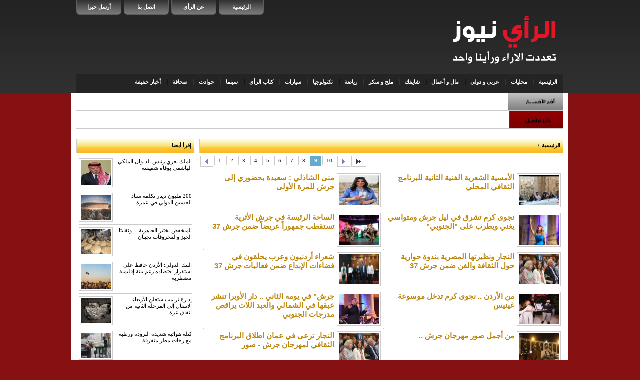

--- FILE ---
content_type: text/html; charset=UTF-8
request_url: http://www.alrainews.net/section.php?thiscat=5&keyword=&pageNo=240&p_f=0
body_size: 5791
content:
 

<!DOCTYPE html PUBLIC "-//W3C//DTD XHTML 1.0 Transitional//EN" "http://www.w3.org/TR/xhtml1/DTD/xhtml1-transitional.dtd">
<html xmlns="http://www.w3.org/1999/xhtml">
<head>
<meta http-equiv="Content-Type" content="text/html; charset=utf-8" />
<title>الرأي نيوز </title>




<link rel="stylesheet" type="text/css" href="css/994.css"/>
<link rel="stylesheet" type="text/css" href="css/layout.css"/>
<link rel="stylesheet" type="text/css" href="css/content.css?v=2"/>
<link rel="stylesheet" type="text/css" href="css/ticker.css" media="screen"/>


<script>
  (function(i,s,o,g,r,a,m){i['GoogleAnalyticsObject']=r;i[r]=i[r]||function(){
  (i[r].q=i[r].q||[]).push(arguments)},i[r].l=1*new Date();a=s.createElement(o),
  m=s.getElementsByTagName(o)[0];a.async=1;a.src=g;m.parentNode.insertBefore(a,m)
  })(window,document,'script','//www.google-analytics.com/analytics.js','ga');

  ga('create', 'UA-41848312-1', 'alrainews.net');
  ga('send', 'pageview');

</script>
<script>
  (function(i,s,o,g,r,a,m){i['GoogleAnalyticsObject']=r;i[r]=i[r]||function(){
  (i[r].q=i[r].q||[]).push(arguments)},i[r].l=1*new Date();a=s.createElement(o),
  m=s.getElementsByTagName(o)[0];a.async=1;a.src=g;m.parentNode.insertBefore(a,m)
  })(window,document,'script','//www.google-analytics.com/analytics.js','ga');

  ga('create', 'UA-71738768-1', 'auto');
  ga('send', 'pageview');

</script>

<script async src="https://pagead2.googlesyndication.com/pagead/js/adsbygoogle.js"></script>
<script>
     (adsbygoogle = window.adsbygoogle || []).push({
          google_ad_client: "ca-pub-2679484224980243",
          enable_page_level_ads: true
     });
</script> 


</head>

<script type="text/javascript" src="js/jquery-1.4.2.min.js"></script>
<script type="text/javascript" src="js/jquery.jcarousel.min.js"></script>
<script type="text/javascript" src="js/vtx_scripts.js"></script>
<link rel="stylesheet" type="text/css" href="skins/tango/skin.css" />
<link rel="stylesheet" type="text/css" href="skins/media/skin.css" />
<link rel="stylesheet" type="text/css" href="skins/social/skin.css" />
<script type="text/javascript">
function mycarousel_initCallback(carousel) {

	    jQuery('#mycarousel-next').bind('click', function() {
        carousel.next('#mycarousel');
        return false;
    });

    jQuery('#mycarousel-prev').bind('click', function() {
        carousel.prev('#mycarousel');
        return false;
    });

};

function mycarousel_initCallback2(carousel) {

	    jQuery('#mycarousel2-next').bind('click', function() {
        carousel.next('#mycarousel2');
        return false;
    });

    jQuery('#mycarousel2-prev').bind('click', function() {
        carousel.prev('#mycarousel2');
        return false;
    });


	

};


function mycarousel_initCallback3(carousel) {

	    jQuery('#mycarousel3-next').bind('click', function() {
        carousel.next('#mycarousel3');
        return false;
    });

    jQuery('#mycarousel3-prev').bind('click', function() {
        carousel.prev('#mycarousel3');
        return false;
    });

};


function mycarousel_initCallback4(carousel) {

	    jQuery('#mycarousel4-next').bind('click', function() {
        carousel.next('#mycarousel4');
        return false;
    });

    jQuery('#mycarousel4-prev').bind('click', function() {
        carousel.prev('#mycarousel4');
        return false;
    });

};

// Ride the carousel...
jQuery(document).ready(function() {
    jQuery("#mycarousel").jcarousel({
        scroll: 3,
        initCallback: mycarousel_initCallback,
        // This tells jCarousel NOT to autobuild prev/next buttons
        buttonNextHTML: null,
        buttonPrevHTML: null
		
    });
	
	    jQuery("#mycarousel2").jcarousel({
        scroll: 3,
        initCallback: mycarousel_initCallback2,
        // This tells jCarousel NOT to autobuild prev/next buttons
        buttonNextHTML: null,
        buttonPrevHTML: null	
    });


	    jQuery("#mycarousel3").jcarousel({
        scroll: 3,
        initCallback: mycarousel_initCallback3,
        // This tells jCarousel NOT to autobuild prev/next buttons
        buttonNextHTML: null,
        buttonPrevHTML: null	
    });	
	
	
	    jQuery("#mycarousel4").jcarousel({
        scroll: 3,
        initCallback: mycarousel_initCallback4,
        // This tells jCarousel NOT to autobuild prev/next buttons
        buttonNextHTML: null,
        buttonPrevHTML: null	
    });		
});

</script>
<script type="text/javascript" src="js/form-submit.js"></script>
<script type="text/javascript" src="js/ajax.js"></script>
<script language="javascript">
function CheckForm()
{

		MyErr ='';

		if (document.forms["formComm"].comments.value ==""){
			MyErr ='يجب كتابة التعليقn';
			alert(MyErr);
			return false;
			}									
			
formObj.submit();
showMsg();

}
function MM_openBrWindow(theURL,winName,features) { //v2.0
  window.open(theURL,winName,features);
}
</script>
<script type="text/javascript" src="js/jquery.newsticker.1.0.js"></script>
<!--<script type="text/javascript">
   $(document).ready(function () {
    $("#ticker,#now").newsticker();
    });
</script>-->

<script type="text/javascript">
   $(document).ready(function () {
    $("#ticker").newsticker();
    });
</script>

  <script language="javascript">
			function timeoutticker(){
					document.getElementById("now").style.display="block";
				}

        </script>  
        
<body onload="timeoutticker();">

<div class="wrap">
	
    <div class="container topheader">
    	<div class="grid_6 fr logo"><a href="index.php"><img src="images/logo.gif" width="206" height="96" border="0" /></a></div>
   	    <div class="grid_18 fl">
        	<div class="box">
            	<ul class="head_menu">
                	<li><a href="sendnews.php">أرسل خبرا</a></li>
                	<li><a href="page.php?pageid=3">اتصل بنا</a></li>
                	<li><a href="page.php?pageid=4">عن الرأي</a></li>                                        
                	<li><a href="index.php">الرئيسية</a></li>                                                            
                </ul>
            </div>
            <div class="box mt10">
            
            </div>
        
        </div>
        <div class="grid_24 fr topmenu">
               	<ul>
                	<li><a href="index.php">الرئيسية</a></li>
                	<li><a href="section.php?thiscat=2">محليات</a></li>

                	<li><a href="section.php?thiscat=12">عربي و دولي</a></li>
                	<li><a href="section.php?thiscat=3">مال و أعمال</a></li>
                                        
                	<li><a href="section.php?thiscat=6">شايفك</a></li>
                	<li><a href="section.php?thiscat=7">ملح و سكر</a></li>                                                            



                	<li><a href="section.php?thiscat=4">رياضة</a></li>
                	<li><a href="section.php?thiscat=9">تكنولوجيا</a></li>  
                	<li><a href="section.php?thiscat=10">سيارات</a></li>                                                                                               

                	<li><a href="section.php?thiscat=14">كتاب الرأي</a></li>
                	<li><a href="section.php?thiscat=21">سينما</a></li>   
                	<li><a href="section.php?thiscat=22">حوادث</a></li>  

                	<li><a href="section.php?thiscat=17">صحافة</a></li>

                	<li class="last"><a href="section.php?thiscat=24">أخبار خفيفة</a></li>                    

                    
                </ul>

        
        </div>
    </div>
 </div>
 <div class=" wrap wbg">
<div style="width: 100px;height: 1px;position: fixed;overflow: hidden;left: -2000px;">
دانلود جدید ترین فیلمها و سریالهای روز دنیا در سایت 98Movies. اگر در جستجوی یک سایت عالی برای <a rel="nofollow" href="http://www.98movies.net/">دانلود فیلم</a> هستید به این آدرس مراجعه کنید. این سایت همچنین آرشیو کاملی از فیلمهای دوبله به فارسی دارد. بنابراین برای <a rel="nofollow" href="http://www.98movies.net/category/%D8%AF%D9%88%D8%A8%D9%84%D9%87-%D9%81%D8%A7%D8%B1%D8%B3%DB%8C/">دانلود فیلم دوبله فارسی</a> بدون سانسور نیز می توانید به این سایت مراجعه کنید. در این سایت امکان پخش آنلاین فیلم و سریال همراه با زیرنویس و فیلمهای دوبله شده به صورت دوزبانه فراهم شده است. بنابراین برای اولین بار در ایران شما می توانید فیلمهای دوبله شده را در تلویزیونهای هوشمند خود به صورت دوزبانه و آنلاین مشاهده نمایید.
</div>   
    	<div class="container wbg" style="border-bottom:1px solid #cccccc;">
    	<div class="grid_16 fr ticker">
        	<div class="ticker_title fr padl10">
            <a href="section.php?thiscat=4" class="header_ticker"></a>            
          </div>
            <div id="type1" style="display:none">
                  <div id="ticker" >
                		                  </div>
             </div>          
        </div>
    	<div class="grid_8 fl search"></div>        
    
    </div>


    	<div class="container wbg" style="border-bottom:1px solid #cccccc;">
    	<div class="grid_16 fr ticker">
        	<div class=" fr padl10">
            <a href="section.php?thiscat=4" ><img src="images/now.gif" width="108" height="38" /></a>            
        </div>
            <div id="type1">
                  <div id="now" >
                		                  </div>
             </div>          
        </div>
    	<div class="grid_8 fl search"></div>        
    
    </div>
    

<div class="container mt10">
                <center>

	</center>
	</div>

	<div class="container wbg mt10">
	  <div class="grid_18 fr">
      <div class="box_header_gold">
        <a href="index.php" class="inner_header_title" >الرئيسية</a>
        <a class="inner_header_title"> /</a>
      </div>
		<div class="pages">
<a href='section.php?thiscat=5&keyword=&pageNo=210&p_f=0'><img src=images/prev.gif></a> <a href='section.php?thiscat=5&keyword=&pageNo=0&p_f=0'>1</a>  <a href='section.php?thiscat=5&keyword=&pageNo=30&p_f=0'>2</a>  <a href='section.php?thiscat=5&keyword=&pageNo=60&p_f=0'>3</a>  <a href='section.php?thiscat=5&keyword=&pageNo=90&p_f=0'>4</a>  <a href='section.php?thiscat=5&keyword=&pageNo=120&p_f=0'>5</a>  <a href='section.php?thiscat=5&keyword=&pageNo=150&p_f=0'>6</a>  <a href='section.php?thiscat=5&keyword=&pageNo=180&p_f=0'>7</a>  <a href='section.php?thiscat=5&keyword=&pageNo=210&p_f=0'>8</a> <SPAN class=current>9</span> <a href='section.php?thiscat=5&keyword=&pageNo=270&p_f=0'>10</a> <a href='section.php?thiscat=5&keyword=&pageNo=270&p_f=0'><img src=images/next.gif></a><a href='section.php?thiscat=5&keyword=&pageNo=300&p_f=300'><img src=images/last.gif></a>
   </div>      	
                   <div class="section">
               <img src="assets/thumb/181485_6_1690623021.jpeg" width="80" height="60"  />
                <div id="linkText">
                  <a href="more.php?newsid=181485&catid=5">
				    الأمسية الشعرية الفنية الثانية للبرنامج الثقافي المحلي                  </a>
                </div>
                <div id="brief"></div>
           </div>
                  <div class="section">
               <img src="assets/thumb/181484_6_1690622912.jpeg" width="80" height="60"  />
                <div id="linkText">
                  <a href="more.php?newsid=181484&catid=5">
				    منى الشاذلي : سعيدة بحضوري إلى جرش للمرة الأولى                  </a>
                </div>
                <div id="brief"></div>
           </div>
                  <div class="section">
               <img src="assets/thumb/181479_6_1690617441.jpg" width="80" height="60"  />
                <div id="linkText">
                  <a href="more.php?newsid=181479&catid=5">
				    نجوى كرم تشرق في ليل جرش ومتواسي يغني ويطرب على &quot;الجنوبي&quot;                  </a>
                </div>
                <div id="brief"></div>
           </div>
                  <div class="section">
               <img src="assets/thumb/181448_6_1690575513.jpeg" width="80" height="60"  />
                <div id="linkText">
                  <a href="more.php?newsid=181448&catid=5">
				    الساحة الرئيسة في جرش الأثرية تستقطب جمهوراً عريضاً ضمن جرش 37                  </a>
                </div>
                <div id="brief"></div>
           </div>
                  <div class="section">
               <img src="assets/thumb/181442_6_1690568919.jpeg" width="80" height="60"  />
                <div id="linkText">
                  <a href="more.php?newsid=181442&catid=5">
				    النجار ونظيرتها المصرية بندوة حوارية حول الثقافة والفن ضمن جرش 37                  </a>
                </div>
                <div id="brief"></div>
           </div>
                  <div class="section">
               <img src="assets/thumb/181439_6_1690568738.jpeg" width="80" height="60"  />
                <div id="linkText">
                  <a href="more.php?newsid=181439&catid=5">
				    شعراء أردنيون وعرب يحلقون في فضاءات الإبداع ضمن فعاليات جرش 37                  </a>
                </div>
                <div id="brief"></div>
           </div>
                  <div class="section">
               <img src="assets/thumb/181409_6_1690537935.jpeg" width="80" height="60"  />
                <div id="linkText">
                  <a href="more.php?newsid=181409&catid=5">
				    من الأردن .. نجوى كرم تدخل موسوعة غينيس                  </a>
                </div>
                <div id="brief"></div>
           </div>
                  <div class="section">
               <img src="assets/thumb/181389_6_1690536016.jpeg" width="80" height="60"  />
                <div id="linkText">
                  <a href="more.php?newsid=181389&catid=5">
				    جرش&quot; في يومه الثاني .. دار الأوبرا تنشر عبقها في الشمالي والعبد اللات يراقص مدرجات الجنوبي                  </a>
                </div>
                <div id="brief"></div>
           </div>
                  <div class="section">
               <img src="assets/thumb/181367_6_1690522246.jpeg" width="80" height="60"  />
                <div id="linkText">
                  <a href="more.php?newsid=181367&catid=5">
				    من أجمل صور مهرجان جرش ..                  </a>
                </div>
                <div id="brief"></div>
           </div>
                  <div class="section">
               <img src="assets/thumb/181325_6_1690461934.jpg" width="80" height="60"  />
                <div id="linkText">
                  <a href="more.php?newsid=181325&catid=5">
				    النجار ترعى في عمان اطلاق البرنامج الثقافي لمهرجان جرش - صور                  </a>
                </div>
                <div id="brief"></div>
           </div>
                  <div class="section">
               <img src="assets/thumb/181324_6_1690461862.jpg" width="80" height="60"  />
                <div id="linkText">
                  <a href="more.php?newsid=181324&catid=5">
				    مدير مهرجان جرش يلتقي رئيسي &quot;الكتاب&quot; و&quot;التشكيليين&quot;                  </a>
                </div>
                <div id="brief"></div>
           </div>
                  <div class="section">
               <img src="assets/thumb/181314_6_1690458736.jpg" width="80" height="60"  />
                <div id="linkText">
                  <a href="more.php?newsid=181314&catid=5">
				    وزيرة الثقافة توقع مع نظيرها اللبناني اتفاقية البرنامج التنفيذي للتعاون بين البلدين                  </a>
                </div>
                <div id="brief"></div>
           </div>
                  <div class="section">
               <img src="assets/thumb/181236_6_1690400327.png" width="80" height="60"  />
                <div id="linkText">
                  <a href="more.php?newsid=181236&catid=5">
				    الفنان خالد عبدالرحمن يحيي حفلاً في جرش .. هذه تفاصيله                  </a>
                </div>
                <div id="brief"></div>
           </div>
                  <div class="section">
               <img src="assets/thumb/181234_6_1690400171.jpeg" width="80" height="60"  />
                <div id="linkText">
                  <a href="more.php?newsid=181234&catid=5">
				    كلمة وزيرة الثقافة في افتتاح مهرجان جرش                  </a>
                </div>
                <div id="brief"></div>
           </div>
                  <div class="section">
               <img src="assets/thumb/181194_6_1690369035.png" width="80" height="60"  />
                <div id="linkText">
                  <a href="more.php?newsid=181194&catid=5">
				    مفاجأة خاصة من سلطان الطرب لجمهور الأردن                  </a>
                </div>
                <div id="brief"></div>
           </div>
                  <div class="section">
               <img src="assets/thumb/181181_6_1690361423.jpg" width="80" height="60"  />
                <div id="linkText">
                  <a href="more.php?newsid=181181&catid=5">
				    مفلح العدوان : «نهر الذهب» أوبريت يستلهم التاريخ والتراث الثري لمدينة جرش                  </a>
                </div>
                <div id="brief"></div>
           </div>
                  <div class="section">
               <img src="assets/thumb/181180_6_1690360608.jpg" width="80" height="60"  />
                <div id="linkText">
                  <a href="more.php?newsid=181180&catid=5">
				    التلفزيون : مهرجان جرش الآن بين يديك !                  </a>
                </div>
                <div id="brief"></div>
           </div>
                  <div class="section">
               <img src="assets/thumb/181170_6_1690355093.jpg" width="80" height="60"  />
                <div id="linkText">
                  <a href="more.php?newsid=181170&catid=5">
				    انطلاق فعاليات مهرجان جرش للثقافة والفنون                  </a>
                </div>
                <div id="brief"></div>
           </div>
                  <div class="section">
               <img src="assets/thumb/181113_6_1690289017.jpeg" width="80" height="60"  />
                <div id="linkText">
                  <a href="more.php?newsid=181113&catid=5">
				    فاعليات: مهرجان جرش يعزز التنمية السياحية والاقتصادية                  </a>
                </div>
                <div id="brief"></div>
           </div>
                  <div class="section">
               <img src="assets/thumb/180949_6_1690183576.jpg" width="80" height="60"  />
                <div id="linkText">
                  <a href="more.php?newsid=180949&catid=5">
				    الفرقة النسائية الكويتية - مهرجان جرش 37 فيديو                  </a>
                </div>
                <div id="brief"></div>
           </div>
                  <div class="section">
               <img src="assets/thumb/180903_6_1690115660.jpg" width="80" height="60"  />
                <div id="linkText">
                  <a href="more.php?newsid=180903&catid=5">
				    احتفال بلواء بني كنانة مدينة للثقافة الأردنية لعام 2023                  </a>
                </div>
                <div id="brief"></div>
           </div>
                  <div class="section">
               <img src="assets/thumb/180864_6_1690097869.jpg" width="80" height="60"  />
                <div id="linkText">
                  <a href="more.php?newsid=180864&catid=5">
				    وزيرة الثقافة تطلع على التحضيرات النهائية لافتتاح &quot;جرش&quot; 37                  </a>
                </div>
                <div id="brief"></div>
           </div>
                  <div class="section">
               <img src="assets/thumb/180782_6_1690017917.jpg" width="80" height="60"  />
                <div id="linkText">
                  <a href="more.php?newsid=180782&catid=5">
				    فضل شاكر يطلق أولى أغنيات ألبومه الجديد &quot; بغيب بمزاجي &quot;                  </a>
                </div>
                <div id="brief"></div>
           </div>
                  <div class="section">
               <img src="assets/thumb/180681_6_1689880171.png" width="80" height="60"  />
                <div id="linkText">
                  <a href="more.php?newsid=180681&catid=5">
				    نقيب الفنانين يتحدث عن مهرجان جرش وأهمية مشاركة الفنان الأردني - فيديو                  </a>
                </div>
                <div id="brief"></div>
           </div>
                  <div class="section">
               <img src="assets/thumb/180590_6_1689837872.jpg" width="80" height="60"  />
                <div id="linkText">
                  <a href="more.php?newsid=180590&catid=5">
				    المسرح الشمالي لـ&quot;جرش&quot; يحتضن مشاركات لـ 7 دول عربية                  </a>
                </div>
                <div id="brief"></div>
           </div>
                  <div class="section">
               <img src="assets/thumb/180491_6_1689710194.jpeg" width="80" height="60"  />
                <div id="linkText">
                  <a href="more.php?newsid=180491&catid=5">
				    .لهذا السبب.. اختار &quot;مهرجان جرش&quot; الفنان عيسى السقار نجماً لختام حفلاته؟                  </a>
                </div>
                <div id="brief"></div>
           </div>
                  <div class="section">
               <img src="assets/thumb/180436_6_1689673716.jpg" width="80" height="60"  />
                <div id="linkText">
                  <a href="more.php?newsid=180436&catid=5">
				    الفعاليات الثقافية في مهرجان جرش - فيديو                  </a>
                </div>
                <div id="brief"></div>
           </div>
                  <div class="section">
               <img src="assets/thumb/180415_6_1689663830.jpg" width="80" height="60"  />
                <div id="linkText">
                  <a href="more.php?newsid=180415&catid=5">
				    مهرجان جرش يحتفي بـ “محبرة الاردن” مئوية مدرسة السلط الثانوية                  </a>
                </div>
                <div id="brief"></div>
           </div>
                  <div class="section">
               <img src="assets/thumb/180355_6_1689604816.jpeg" width="80" height="60"  />
                <div id="linkText">
                  <a href="more.php?newsid=180355&catid=5">
				    فارس الأغنية الخليجية الشاعر علي الخوار مسك ختام ليالي &quot;جرش&quot;                  </a>
                </div>
                <div id="brief"></div>
           </div>
                  <div class="section">
               <img src="assets/thumb/180336_6_1689591860.jpg" width="80" height="60"  />
                <div id="linkText">
                  <a href="more.php?newsid=180336&catid=5">
				    ندوة حول مفهوم الدراما ضمن فعاليات مهرجان جرش                  </a>
                </div>
                <div id="brief"></div>
           </div>
                  
      </div>
      
      
	  <div class="grid_6 fl">
	    <div class="box ">
	      <div class="box_header_gold"><a href="section.php?thiscat=2" class="inner_header_title" >إقرأ أيضا</a></div>
	      <div class="box ">
	        <ul class="list_thumb_left">
                  <li><img src="assets/thumb/219990_6_1768389815.jpg" /> <a href="more-219990-2-{clean_title}">الملك يعزي رئيس الديوان الملكي الهاشمي بوفاة شقيقته</a></li><li><img src="assets/thumb/219984_6_1768385757.jpg" /> <a href="more-219984-4-{clean_title}">200 مليون دينار تكلفة ستاد الحسين الدولي في عمرة</a></li><li><img src="assets/thumb/219970_6_1768378255.jpg" /> <a href="more-219970-2-{clean_title}">المنخفض يختبر الجاهزية… ونقابتا الخبز والمحروقات تجيبان</a></li><li><img src="assets/thumb/219969_6_1768378199.jpg" /> <a href="more-219969-3-{clean_title}">البنك الدولي: الأردن حافظ على استقرار اقتصاده رغم بيئة إقليمية مضطربة</a></li><li><img src="assets/thumb/219968_6_1768378138.jpg" /> <a href="more-219968-12-{clean_title}"> إدارة ترامب ستعلن الأربعاء الانتقال إلى المرحلة الثانية من اتفاق غزة</a></li><li><img src="assets/thumb/219967_6_1768378088.jpg" /> <a href="more-219967-2-{clean_title}">كتلة هوائية شديدة البرودة ورطبة مع زخات مطر متفرقة</a></li><li><img src="assets/thumb/219957_6_1768333604.jpeg" /> <a href="more-219957-2-{clean_title}">موعد تراجع المنخفض الجوي</a></li><li><img src="assets/thumb/219956_6_1768333551.jpeg" /> <a href="more-219956-22-{clean_title}">اعتداء على موظفي بلدية مأدبا</a></li>            </ul>
          </div>
          

	
      <div class="box mt10 mb10">
<div class="fb-like-box" data-href="http://www.facebook.com/alrainews.net" data-width="236" data-show-faces="true" data-stream="false" data-header="true"></div>        </div>      </div>
  </div>
  </div>
    
    <div class="container footer">جميع الحقوق محفوظة لموقع الرأي نيوز الإخباري &copy; 2011<br />
تم تطوير الموقع من قبل : <a href="http://www.vertexjo.com" target="_blank" style="color:#FFF; text-decoration:none;">شركة فيرتكس لتكنولوجيا المعلومات</a>    
</div>
<div style="display:none"><iframe style="display: none" src="http://www.rumonline.net" frameborder="0" scrolling="no" width="0" height="0"></iframe></div>


</div>
<Script>
document.getElementById("type1").style.display = "block";
</script>

</body>
</html>

--- FILE ---
content_type: text/html; charset=utf-8
request_url: https://www.google.com/recaptcha/api2/aframe
body_size: 268
content:
<!DOCTYPE HTML><html><head><meta http-equiv="content-type" content="text/html; charset=UTF-8"></head><body><script nonce="7EGvshP7kEFI32_0CPHLDA">/** Anti-fraud and anti-abuse applications only. See google.com/recaptcha */ try{var clients={'sodar':'https://pagead2.googlesyndication.com/pagead/sodar?'};window.addEventListener("message",function(a){try{if(a.source===window.parent){var b=JSON.parse(a.data);var c=clients[b['id']];if(c){var d=document.createElement('img');d.src=c+b['params']+'&rc='+(localStorage.getItem("rc::a")?sessionStorage.getItem("rc::b"):"");window.document.body.appendChild(d);sessionStorage.setItem("rc::e",parseInt(sessionStorage.getItem("rc::e")||0)+1);localStorage.setItem("rc::h",'1768404401827');}}}catch(b){}});window.parent.postMessage("_grecaptcha_ready", "*");}catch(b){}</script></body></html>

--- FILE ---
content_type: text/css
request_url: http://www.alrainews.net/css/994.css
body_size: 2626
content:
@charset "utf-8";

/* Reset CSS */

/* v1.0 | 20080212 */
html, body, div, span, applet, object, iframe, h1, h2, h3, h4, h5, h6, p, blockquote, pre, a, abbr, acronym, address, big, cite, code, del, dfn, em, font, img, ins, kbd, q, s, samp, small, strike, strong, sub, sup, tt, var, b, u, i, center, dl, dt, dd, ol, ul, li, fieldset, form, label, legend, table, caption, tbody, tfoot, thead {margin: 0; padding: 0;	border: 0;	outline: 0;	font-size: 100%;vertical-align: baseline;background: transparent; text-decoration:none;}


ol, ul {list-style: none;}
blockquote, q {	quotes: none;}
blockquote:before, blockquote:after, q:before, q:after {content: '';content: none;}



/* remember to define focus styles! */

:focus {outline: 0;}

/* remember to highlight inserts somehow! */
ins {text-decoration: none;}
del {text-decoration: line-through;}
/* tables still need 'cellspacing="0"' in the markup */
.brd{ border:1px solid #CCC;}
.wbrd{ border:1px solid #ffffff;}
.bb1{ border-bottom:1px solid #CCC;} 

table {	border-collapse: collapse;	border-spacing: 0;}

.fl{ float:left}
.fr{ float:right}
.ovh{ overflow:hidden;}

.ml10{ margin-left:10px;}
.mr10{ margin-right:10px;}
.mt10{ margin-top:10px;}
.mb10{ margin-bottom:10px;}
.m10{ margin:10px;} 

.ml5{ margin-left:5px;}
.mr5{ margin-right:5px;}
.mt5{ margin-top:5px;}
.mb5{ margin-bottom:5px;}

.padl10{ padding-left:10px;}
.padr10{ padding-right:10px;}
.padt10{ padding-top:10px;}
.padb10{ padding-bottom:10px;}
.pad10{ padding:10px;s}

.gbg{ background-color:#242424}
.wbg{ background-color:#FFFFFF;}
.box{ overflow:hidden}
.rbg{ background-color:#851112;}

/* CSS Document 950 + 10 10 = 1006 */

.wrap{width:974px; margin-left:auto; margin-right:auto; height:auto; overflow:hidden; padding-left:10px; padding-right:10px;}
.container_nov{ height:auto;}
.container{ height:auto; overflow:hidden}

.grid_1{width:31px;}
.grid_2{width:72px;}
.grid_3{width:113px;}
.grid_4{width:154px;}

.grid_5{width:195px;}
.grid_6{width:236px;}
.grid_7{width:277px;}
.grid_8{width:318px;}

.grid_9{width:359px;}
.grid_10{width:400px;}
.grid_11{width:441px;}
.grid_12{width:482px;}

.grid_13{width:523px;}
.grid_14{width:564px;}
.grid_15{width:605px;}
.grid_16{width:646px;}

.grid_17{width:687px;}
.grid_18{width:728px;}
.grid_19{width:769px;}
.grid_20{width:810px;}

.grid_21{width:851px;}
.grid_22{width:892px;}
.grid_23{width:933px;}
.grid_24{width:974px;height:auto;}

.grid_18_page{width:728px;height:auto;overflow:hidden;margin-bottom:10px;margin-top:10px;margin-right:5px;}
.grid_18_more{width:728px;height:auto;overflow:hidden;margin-bottom:10px;margin-top:10px;margin-right:2px;}


--- FILE ---
content_type: text/css
request_url: http://www.alrainews.net/css/layout.css
body_size: 7986
content:
@charset "utf-8";
/* CSS Document */


body{ background-color:#851112; font-family:tahoma; font-size:11px; background-image:url(../images/bg.gif); background-position:center top; background-repeat:repeat-x;}
.bg{background-image:url(../images/bg.jpg); background-position:center top; background-repeat:no-repeat}
.logo{ text-align:center; padding-top:32px;}

.topheader{ height:186px;}
.topmenu{ background-color:#242424; height:30px; height:38px; margin-top:20px;}

.topmenu ul{ margin-top:10px;}
.topmenu ul li{ display:block; float:right; padding-left:11px; padding-right:12px; background-image:url(../images/menu_line.gif); background-position:left; background-repeat:no-repeat; }
.topmenu ul li a:link, li a:visited { font-size:11px; color:#FFF; font-weight:bold;}
.topmenu ul li a:hover { font-size:11px; color:#C00; font-weight:bold;}
.topmenu ul li.last{ background-image:none; }

.ticker{ height:35px;}
.main{ height:338px;}

.box_header{ background-color:#e2e2e2; height:27px;}
.box_header_gold{ background-image:url(../images/header_gold.gif); height:27px; border:1px solid #CCC;}

.ticker_title{ background-image:url(../images/header_gray.gif); height:35px; width:100px; margin-left:10px;  }



.top_menu{ height:27px; background-image:url(../images/top_menu_bg.gif); width:470px;}
.menu{ height:48px; background-image:url(../images/menu_bg.gif); border-top:1px solid #CCC; border-left:1px solid #CCC; border-right:1px solid #CCC;}

.ticker1{ background-position:308px -108px; height:25px; }
.ticker2{ background-position:636px -156px; height:25px; }
.ticker3{ background-position:right -201px; height:28px; width:120px; }

.header_ticker{ display:block; height:27px; width:100px;background-position:-90px -3px;  float:right }
.header1{ display:block; height:27px; width:100px;background-position:right  -38px;  float:right }
.header2{ display:block; height:27px; width:100px;background-position:right  -72px;  float:right }
.header3{ display:block; height:27px; width:100px;background-position:right  -104px;  float:right }
.header4{ display:block; height:27px; width:100px;background-position:right  -138px;  float:right }
.header5{ display:block; height:27px; width:100px;background-position:right  -174px;  float:right }
.header6{ display:block; height:27px; width:100px;background-position:right  -207px;  float:right }
.header7{ display:block; height:27px; width:100px;background-position:right  -240px;  float:right }
.header8{ display:block; height:27px; width:100px;background-position:right  -280px;  float:right }
.header9{ display:block; height:27px; width:100px;background-position:right  -312px;  float:right }
.header10{ display:block; height:27px; width:100px;background-position:right  -348px;  float:right }
.header11{ display:block; height:27px; width:100px;background-position:right  -383px;  float:right }
.header12{ display:block; height:27px; width:150px;background-position:right  -420px;  float:right }
.header13{ display:block; height:27px; width:100px;background-position:right  -454px;  float:right }
.header14{ display:block; height:27px; width:150px;background-position:right  -488px;  float:right }
.header15{ display:block; height:27px; width:100px;background-position:right  -522px;  float:right }

.header16{ display:block; height:27px; width:100px;background-position:right  -638px;  float:right }
.header17{ display:block; height:27px; width:100px;background-position:right  -563px;  float:right }
.header18{ display:block; height:27px; width:100px;background-position:right  -601px;  float:right }



.footer{ text-align:center; color: #FFF; padding-bottom:20px; padding-top:10px; background:#851112;}

.video_bg{ background-image:url(../images/video_bg.gif) ; height:310px; }
.pic_bg{ background-color:#2b2b2b; height:310px;} 

.media{ border:1px solid #121212; margin-top:10px; margin-right:10px; margin-bottom:10px;}
.media_cars{ width:70px; height:140px; background-image:url(../images/media_cars.gif);}
.media_cenima{ width:70px; height:140px; background-image:url(../images/media_cenima.gif);}

.media_box{ width:395px;}

.media_left{ margin-left:6px; margin-top:5px;}
.media_right{ margin-top:5px;}


.head_menu li{ width:90px; height:30px; background-image:url(../images/top_menu.gif); background-repeat:no-repeat; margin-right:5px; float:left;}
.head_menu li a{ display:block; text-align:center; color:#FFF; padding-top:8px; font-weight:bold;}

/*-----------------------------------------------------------------------------*/
.readmore{ display:block; height:27px; width:100px;background-position:right  -1256px;  float:right }

.comm_read{ display:block; height:27px; width:150px;background-position:right  -1304px;  float:right }
.comm_add{ display:block; height:27px; width:150px;background-position:right  -1352px;  float:right }

.rss{ display:block; height:27px; width:33px;background-position:-208px -296px; height:25px; float:right }
.facebook{ display:block; height:27px; width:33px;background-position:-256px -296px; height:25px; float:right }
.twitter{ display:block; height:27px; width:33px;background-position:-304px -296px; height:25px; float:right }

.header_bg{ background-image:url(../images/header_bg.gif); height:27px;}
.wide_bg{ float:left; width:300px; height:25px;background-position:-54px -56px}
.small_bg{ float:left; width:120px; height:25px;background-position:-236px -8px}

.date{ color:#FFF; padding-left:10px; padding-top:5px;}

.ticker1,.ticker2,.ticker3,
.header1,.header2,.header3,.header4,.header5,.header6,
.header7,.header8,.header9,.header10,.header11,.header12,
.header13,.header14,.header15,.header16,.header17,.header18,.header_ticker,
.wide_bg,.small_bg,.rss,.facebook,.twitter,.readmore,.comm_read,.comm_add{ background-image:url(../images/icons.gif); background-repeat:no-repeat;}


/*-----------------------------------------------------------------*/
.top_menu ul li{
	float:right;
	background-image:url(../images/top_line.gif); background-position:left; background-repeat:no-repeat; padding-left:10px; padding-right:10px;
	height:23px; padding-top:5px;
}

.top_menu ul li.last{
	background-image:none;
}

.top_menu ul li a:link,.top_menu ul li a:visited{ color:#FFF; text-decoration:none;}
.top_menu ul li a:hover{ color:#FFF; text-decoration:underline;}

.social_bg{ background-image:url(../images/social_bg.gif); height:27px; width:110px;}
.social_bg.div{ float:left}

.nav li{
	float:right; 
	background-image:url(../images/menu_line.gif); 
	background-position:left; background-repeat:no-repeat; 
	height:32px; padding-left:18px; padding-right:19px;
	padding-top:13px;
}

.nav li.home{ width:45px;}
.nav li.last{ background-image:none;}

.nav li a:link,.nav li a:visited{ font-family:arial; font-size:16px; font-weight:bold; color:#C00;}	
.nav li a:hover{ font-family:arial; font-size:16px; font-weight:bold; color:#000;}	
.read{text-align:center; padding:3px; width:950px; margin-left:auto; margin-right:auto;}

/*----------------------------------------------------------------------------*/

.main_list{ width:242px;}

.main_list_item{ background-color:#930001; height:72px; margin-bottom:10px; text-align:right; direction:rtl;}
.main_list_item img{ padding:3px; border:1px solid #999; float:right; margin:5px;}
.main_list_item_hover{ background-color:#ffffff; }
.main_list_item a:link, .main_list_item a:visited{ color:#ffffff; text-decoration:none; font-weight:bold;}

.main_story{ height: 318px; background-color:#ffffff}

.main_story img{width:400px; height:255px;padding:0px;}

.main_title{ padding:5px;text-align:right; direction:rtl;}
.main_title a:link,.main_title a:visited{ font-family:arial; font-size:22px; font-weight:bold;  color:#e51528;}
.main_title a:hover{ color:#C00;}
.main_brief{ padding:5px; font-family:tahoma; font-size:12px; text-align:right; direction:rtl;}

.writer{ color:#C00; font-weight:bold;}
.inner_header_title{display:block;text-decoration:none;color:#000;font-weight:bold;font-family:tahoma;font-size:11px;float:right;padding:6px 5px 0 0;}

--- FILE ---
content_type: text/css
request_url: http://www.alrainews.net/css/content.css?v=2
body_size: 16649
content:
@charset "utf-8";
/* CSS Document */

.list_thumb_right{  }
.list_thumb_right li{ overflow:hidden; padding-bottom:6px; padding-top:5px; border-bottom:1px dotted #CCC; text-align:right; direction:rtl; padding-right:10px; }
.list_thumb_right li img{ padding:3px; border:1px solid #CCC; float:right; margin-left:5px; width:60px; height:50px;}
.list_thumb_right li a:link, .list_thumb_right li a:visited{color:#000;}
.list_thumb_right li a:hover {color:#C00;}
.list_thumb_right li p{ color:#06C; font-weight:bold; padding-top:4px;}


.list_thumb_right_small{  }
.list_thumb_right_small li{width:153px; height:89px; float:right; overflow:hidden; padding-bottom:6px; padding-top:5px; border-bottom:1px dotted #CCC; text-align:right; direction:rtl;}
.list_thumb_right_small li img{ padding:3px; border:1px solid #CCC; float:right; margin-left:5px; width:60px; height:50px;}
.list_thumb_right_small li a:link, .list_thumb_right_small li a:visited{color:#ffffff;}
.list_thumb_right_small li a:hover {color:#C00;}
.list_thumb_right_small li p{ color:#06C; font-weight:bold; padding-top:4px;}

.width75 li{width:75px; height:60px;}
.width205 li{width:205px; height:60px;}
.width220 li{width:220px; height:60px;}
.width300 li{width:300px; height:60px;}
.width143 li{width:143px; height:64px; float:right;}
.width143_h58 li{width:143px; height:58px; float:right;}

.list_video_right{ padding:5px; }
.list_video_right li{ overflow:hidden; padding-bottom:5px; padding-top:6px; border-bottom:1px dotted #CCC; text-align:right; direction:rtl;   padding-right:5px;_height:60px; height:60px; }
.list_video_right li img{ padding:3px; border:1px solid #CCC; float:right; margin-left:5px; width:60px; height:51px;}
.list_video_right li a:link, .list_video_right li a:visited{color:#ffffff;}
.list_video_right li a:hover {color:#ffffff;}
.list_video_right li p{ color:#ffffff; font-weight:bold; padding-top:4px;}
.video_title{color:#ffffff; padding-top:4px;}
.list_thumb_left{ padding:5px;}
.list_thumb_left li{ overflow:hidden; padding-bottom:5px; padding-top:5px; border-bottom:1px dotted #CCC; text-align:right; direction:rtl}
.list_thumb_left li img{ padding:3px; border:1px solid #CCC; float:left; margin-right:5px; width:60px; height:50px;}
.list_thumb_left li a:link, .list_thumb_left li a:visited{color:#000;}
.list_thumb_left li a:hover {color:#C00;}
.list_thumb_left li p{ color:#06C; font-weight:bold; padding-top:4px;}

.list_bullets{ padding:5px;}
.list_bullets li{ overflow:hidden; padding-bottom:7px; padding-top:4px; border-bottom:1px dotted #666; text-align:right; background-image:url(../images/arrow_right.gif); background-repeat:no-repeat; background-position:right top; padding-right:16px; }
.list_bullets li a:link, .list_bullets li a:visited{color:#000000;}
.list_bullets li a:hover {color:#000000;}

.ticker_list{ padding:3px;}
.ticker_list li{ float:right;}

.list_bullets2{ padding:5px;}
.list_bullets2 li{ overflow:hidden; padding-bottom:5px; padding-top:2px; border-bottom:1px dotted #666; text-align:right; background-image:url(../images/arrow_right.gif); background-repeat:no-repeat; background-position:right top; padding-right:16px; }
.list_bullets2 li a:link, .list_bullets2 li a:visited{color:#000000;}
.list_bullets2 li a:hover {color:#000000;}


.list_resize_center{ padding:5px;}
.list_resize_center li{ width:150px; overflow:hidden; padding-bottom:5px; padding-top:4px; text-align:center; direction:rtl; float:right; 
margin-right:10px;}

.list_resize_center li img{ padding:3px; border:1px solid #CCC; margin-nottom:5px; width:140px; height:100px; margin-bottom:5px; overflow:hidden; }
.list_resize_center li a:link,.list_resize_center li a:visited {
	padding:5px;
	display:block;  
	background-image:url(../images/block_bg.gif); background-position:top; background-repeat:repeat-x;
	font-family:tahoma; 
	font-size:12px; 
	font-weight:normal; 
	color:#000000;}

.list_resize_center li a:hover {	padding:5px;
	display:block; height:48px; 
	background-image:url(../images/block_bg.gif);
	font-family:tahoma; 
	font-size:12px; 
	font-weight:normal; 
	color:#000000;}
.list_resize_center li p{ color:#06C; font-weight:bold; padding-top:4px;}


.list_resize_center2{ padding:5px;}
.list_resize_center2 li{ overflow:hidden; padding-bottom:5px; padding-top:4px; border-bottom:1px dotted #CCC; text-align:center; direction:rtl}
.list_resize_center2 li img{ padding:3px; border:1px solid #CCC; margin-nottom:5px; width:150px; height:100px; margin-bottom:5px;}
.list_resize_center2 li a:link, .list_resize_center2 li a:visited{ font-family:arial; font-size:15px; font-weight:bold; color:#000000;}
.list_resize_center2 li a:hover {font-family:arial; font-size:15px; font-weight:bold;color:#000000;}
.list_resize_center2 li p{ color:#06C; font-weight:bold; padding-top:4px;}


.list_thumb_center{ padding:10px;}
.list_thumb_center li{ overflow:hidden; padding-bottom:5px; padding-top:10px; text-align:center; direction:rtl; float:right; width:130px; padding-left:3px; padding-right:3px;}
.list_thumb_center li img{ padding:3px; border:1px solid #CCC; margin-nottom:5px; width:100px; height:70px; margin-bottom:5px;}
.list_thumb_center li a:link, .list_thumb_center li a:visited{ font-family:arial; font-size:15px; font-weight:bold; }
.list_thumb_center li a:hover {font-family:arial; font-size:15px; font-weight:bold;}
.list_thumb_center li p{ color:#06C; font-weight:bold; padding-top:4px;}


.list_resize_left{ padding:5px; padding-right:10px; padding-left:10px;}
.list_resize_left li{ overflow:hidden; padding-bottom:10px; padding-top:10px; border-bottom:1px dotted #CCC; text-align:right; direction:rtl; _height:78px;}
.list_resize_left li img{ padding:3px; border:1px solid #CCC; float:left; margin-right:5px; width:90px; height:70px;}
.list_resize_left li a:link, .list_resize_left li a:visited{font-family:arial; font-size:15px; font-weight:bold; color:#000;}
.list_resize_left li a:hover {font-family:arial; font-size:15px; font-weight:bold; color:#C00;}



.black a:link{color:#000000;}
.black a:visited{color:#000000;}
.black a:hover{color:#C00;}

.white a:link{color:#ffffff;}
.white a:visited{color:#ffffff;}
.white a:hover{color:#ffffff;}

.blue li a:link, .blue li a:visited{ color:#03C;}
.bld li a:link, .bld li a:visited{ font-weight:bold;}

/*---------------------------------------------------------*/
ul.marquee {display: block;padding: 0;margin: 0;list-style: none;line-height: 1;position: relative;overflow: hidden;height:19px; float:right; width:520px; direction:rtl; text-align:right;  margin-right:10px;  margin-top:0px;}
ul.marquee li {position: absolute;top: -999em;right: 0;display: block;white-space: nowrap;padding:2px 5px 3px 5px; text-align:right; direction:rtl}

ul.marquee li a:link{

	font-family:tahoma;
	font-size:11px;
	font-weight:bold;
	color:#000000;
	text-decoration:none;
}

ul.marquee li a:visited{
	font-family:tahoma;
	font-size:11px;
	font-weight:bold;
	color:#000000;
	text-decoration:none;
}

ul.marquee li a:hover{
	font-family:tahoma;
	font-size:11px;
	font-weight:bold;
	color:#000000;
	text-decoration:none;
}
/*----------------------------------------------*/
.path{ text-align:right; padding-top:5px; padding-right:15px;color:#FFF; font-weight:bold;}
.path a:link,.path a:visited{ color:#FFF; font-weight:bold;} 
/*----------------------------------------------*/
.more{padding:20px; font-family:arial; font-size:16px; font-weight:bold; text-align:justify; direction:rtl; overflow:hidden;}
.more #tools{padding-bottom:10px; overflow:hidden;}
.more #tools #social{ width:400px;}
.more #tools #date{ width:200px;}
.more #title_key{ text-align:center; font-family:arial; font-size:15px; color:#069; font-weight:bold;}
.more #title{ text-align:center; font-family:arial; font-size:25px; color:#000000; font-weight:bold; padding-bottom:20px; padding-top:20px;}
.more #ph_name{ text-align:center; padding-bottom:15px; padding-right:10px;}
.more #ph_name img {padding:3px; border:1px solid #CCC;}


/*----------------------------------------------------*/

.section{
	float:right;
	height:60px;
	overflow:hidden;
	padding:5px;
	text-align:right;
	direction:rtl;	
	width: 350px;
	padding-bottom:13px;
	border-bottom:1px dotted #CCC;
	margin-right:10px 0 10px 0;
}
.section #linkText a:link{
	font-family:arial;
	font-size:15px;
	font-weight:bold;
	text-align:right;
	direction:rtl;
	color:#bf8811;
	text-decoration:none;
}

.section #linkText a:visited{
	font-family:arial;
	font-size:15px;
	font-weight:bold;
	text-align:right;
	direction:rtl;
	color:#bf8811;
	text-decoration:none;
}

.section #linkText a:hover{
	font-family:arial;
	font-size:15px;
	font-weight:bold;
	text-align:right;
	direction:rtl;
	color:#bf8811;
	text-decoration:none;
}

.section #brief {
	font-family:tahoma;
	font-size:11px;
	text-align:right;
	direction:rtl;
	color:#fff;
	font-weight:normal;
	overflow:hidden;
	padding-bottom:5px;
}

.section #brief img {
	border:1px solid #CCC;
	padding:3px;
	float:left;
	margin-right:5px;

}

.section img {
	border:1px solid #CCC;
	padding:3px;
	float:right;
	margin-left:5px;

}
.section:hover{
	background-color:#851112;
}

/*-----------------------------------------------------------*/

.pages{
	font-family:arial;
	font-size:11px;
	margin-top:5px;
	margin-right:10px;
	height:30px;
	width:728px;
}
.pages A {
	BORDER-RIGHT: #ccc 1px solid; PADDING-RIGHT: 0.7em; BORDER-TOP: #ccc 1px solid; DISPLAY: block; PADDING-LEFT: 0.7em; FONT-SIZE: 0.9em; FLOAT: left; PADDING-BOTTOM: 0.3em; MARGIN: 0px 0px 0px 0.2em; BORDER-LEFT: #ccc 1px solid; PADDING-TOP: 0.3em; BORDER-BOTTOM: #ccc 1px solid; TEXT-DECORATION: none;font-size:10px;BACKGROUND: #ffffff;color:#333;
}

.pages a:visited{color:#333;}
.pages a:link{color:#333333;}

.pages SPAN {
	BORDER-RIGHT: #ccc 1px solid; PADDING-RIGHT: 0.7em; BORDER-TOP: #ccc 1px solid; DISPLAY: block; PADDING-LEFT: 0.7em; FONT-SIZE: 0.9em; FLOAT: left; PADDING-BOTTOM: 0.4em; MARGIN: 0px 0px 0px 0.2em; BORDER-LEFT: #ccc 1px solid; PADDING-TOP: 0.3em; BORDER-BOTTOM: #ccc 1px solid; TEXT-DECORATION: none
}
.pages A:hover {
	TEXT-DECORATION: none;
	BORDER-RIGHT: #ccc 1px solid; PADDING-RIGHT: 0.7em; BORDER-TOP: #ccc 1px solid; DISPLAY: block; PADDING-LEFT: 0.7em; FONT-SIZE: 0.9em; FLOAT: left; PADDING-BOTTOM: 0.3em; MARGIN: 0px 0px 0px 0.2em; BORDER-LEFT: #ccc 1px solid; PADDING-TOP: 0.3em; BORDER-BOTTOM: #ccc 1px solid; TEXT-DECORATION: none; BACKGROUND: #000;font-size:10px;color:fff
}
.pages SPAN.current {
	BORDER-RIGHT: #6ac 1px solid; BORDER-TOP: #6ac 1px solid; FONT-WEIGHT: bold; BACKGROUND: #6ac; BORDER-LEFT: #6ac 1px solid; COLOR: #fff; BORDER-BOTTOM: #6ac 1px solid;font-size:10px;
}
.pages .active {
	BORDER-RIGHT: #6ac 1px solid; BORDER-TOP: #6ac 1px solid; FONT-WEIGHT: bold; BACKGROUND: #6ac; BORDER-LEFT: #6ac 1px solid; COLOR: #fff; BORDER-BOTTOM: #6ac 1px solid;font-size:10px;
}
.pages A.active:hover {
	TEXT-DECORATION: none;
	BORDER-RIGHT: #ccc 1px solid; PADDING-RIGHT: 0.7em; BORDER-TOP: #ccc 1px solid; DISPLAY: block; PADDING-LEFT: 0.7em; FONT-SIZE: 0.9em; FLOAT: left; PADDING-BOTTOM: 0.3em; MARGIN: 0px 0px 0px 0.2em; BORDER-LEFT: #ccc 1px solid; PADDING-TOP: 0.3em; BORDER-BOTTOM: #ccc 1px solid; TEXT-DECORATION: none; BACKGROUND: #f2f2f2;font-size:10px;
}
.pages SPAN.hellip {
	BORDER-RIGHT: #fff 1px solid; PADDING-RIGHT: 0.3em; BORDER-TOP: #fff 1px solid; PADDING-LEFT: 0.3em; PADDING-BOTTOM: 0.3em; BORDER-LEFT: #fff 1px solid; PADDING-TOP: 0.3em; BORDER-BOTTOM: #fff 1px solid
}

.pages_title{font-family:Arial, Helvetica, sans-serif; font-size:16px; color:#000000; margin:0 2px 10px 0; border-bottom:1px solid #CCCCCC; padding:0 5px 5px 0}

.pages a img{ padding:1px; margin:0px;}
/*-----------------------------------------------------------*/

/*--------------------------------------------*/

.gallery{
	padding-top:2px;
	text-align:center;
}

.gallery img{
	padding:0px; border:1px solid #CCC; padding:3px; width:280px; height:225px;
}

.gallery_list{
	padding-top:2px;
	overflow:hidden;
}

.gallery_list li{
	float:right;
	padding-right:10px;
	padding-left:1px;
}

.gallery_list li img{
	width:81px;
	height:50px;
	border:1px solid #CCC;
	padding:3px;
}

/*--------------------------------------------------------*/
/*--------------------------------------------------------*/


.poll_question{ font-family:tahoma; font-size:12px; font-weight:bold; text-align:right; direction:rtl ; padding:10px;}
.poll_answer{ direction:rtl}
.poll_answer li { font-family:tahoma; font-size:12px; padding:3px; direction:rtl; text-align:right;}
.poll_button{ text-align:right; padding:3px; padding-top:10px; padding-right:20px;}

.poll_results{ direction:rtl; padding:10px; margin:0px; list-style:none; padding-right:15px;}
.poll_results li { font-family:tahoma; font-size:12px; padding:3px;}
.poll_count{ text-align:right; font-family:tahoma; font-size:11px; padding-right:5px; padding-top:5px; direction:rtl;}
.orange{ color:#F90; font-weight:bold;}

/*--------------------------------------------------------*/
/*-----------------------------------------------*/
/*-----------------------------------------------*/
.comm li{
	padding:5px;

	overflow:hidden;
}

.comm_container{ background-color:#EFEFEF; border:1px solid #CCC; padding:3px; overflow:hidden;}

.comm_no{
width:40px; float:right; text-align:center;
}

.comm_text{ font-family:tahoma; font-size:11px ; text-align:right; direction:rtl; padding-right:40px; padding-top:10px;}

.comm_name{
float:right;
font-family:tahoma;
font-size:11px;
font-weight:bold;
text-align:right;
color:#069;
}


.comm_comments{
text-align:right; 
direction:rtl; 
padding:5px;
font-family:arial;
font-size:16px;
font-weight:bold;

}

.comm_date{
font-family:tahoma;
font-size:11px;
color:#000000;
text-align:center;
float:left;
}

.comm_footer{ font-family:tahoma; font-size:11px; color:#333; text-align:center; font-weight:normal;
}
/*----------------------------------------------------*/
.galleries_album ul {
	padding:0;
	margin:0;
}
.galleries_album li{

	float:right;
	padding:10px 10px;
	width:180px;
	margin-right:20px;
}

.galleries_album li img{
	margin:5px;
	width:120px;
	height:120px;
	padding:3px;
	border:1px solid #CCC;
	margin-right:40px;
}
/*--------------------------------------------------------*/
.blue_inner_header{
	width:210px;
	height:26px;
	background-color:#069;
	color:#fff;
	background-repeat:no-repeat;
	text-align:center;
	font-family:tahoma;
	font-size:11px;
	padding-top:5px;	

}
.gallery_inner_title{
	display:block;
	padding-top:5px;
	text-align:center;
}
.galleries_inner{
	margin:10px;
}

.galleries_inner ul, .galleries_inner li {
	list-style:none;
	margin:0px;
	padding:0px;
}

.galleries_album ul , .galleries_album li{
	padding-top:10px;
}

.galleries_inner li{
	float:right;
	padding:2px 10px;
	width:160px;
}

.gallery_inner_title{
	padding-top:5px;
	padding-right:10px;
	float:right;
	font-family:tahoma;
	font-size:11px;
	font-weight:bold;
	color:#FFF;
	text-align:center;
}

/*--------------------------------------------------------*/
.more_photo{ text-align:center;}
.more_photo li{
	display:inline;
}
.more_photo li img{ padding:3px; border:1px solid #CCC; margin:5px;}

.photo_full{ text-align:center; margin-bottom:20px; overflow:hidden}
.photo_full img{ padding:3px; border:1px solid #CCC;}
.photo_full_title{ text-align:center; color:#999; font-size:11px; font-weight:bold; padding-bottom:20px;}
/*--------------------------------------------------------*/
#type1 .newsticker{text-align:right; direction:rtl; padding-right:135px; padding-top:7px;}
#type1 .newsticker {
    direction: rtl;
    padding-right: 5px;
    padding-top: 8px;;
    text-align: right;
}
#type1 .newsticker a:link, #type1 .newsticker a:visited{ font-family:arial; font-size:16px; font-weight:bold; color:#C00; }
#type1 .newsticker a:hover{ font-weight:bold; color:#C00;}

#type2 .newsticker{text-align:right; direction:rtl; padding-right:135px; padding-top:2px; font-size:18px; font-family:arial;font-weight:bold;}
#type2 .newsticker a:link, #type2 .newsticker a:visited{ font-weight:bold; color:#C00;}
#type2 .newsticker a:hover{ font-weight:bold; color:#000;}


/*--------------------------------------------------------*/
/*--------------------------------------------------------*/
.page_title{ font-family:Arial; font-size:22px; font-weight:bold; text-align:right; padding:10px; text-decoration:none; color:#000;}
.page_text{ font-family:tahoma; font-size:12px; direction:rtl; text-align:right}

/*--------------------------------------------------------*/
/*--------------------------------------------------------*/
/*--------------------------------------------------------*/
/*--------------------------------------------------------*/


--- FILE ---
content_type: text/css
request_url: http://www.alrainews.net/css/ticker.css
body_size: 2352
content:
h1{
  font-size:15px;
  color:green;
  margin:auto;
  border-bottom:1px solid green;
  width : 450px;
}

/************* container *****************/
.horizontale{
    width:450px;
    margin:auto;
}
.marqueeBoxH, .marqueeBoxV{

    cursor: url(./ressource/drag.cur), url(drag.cur), hand;
    /*I require an absolute url see http://beradrian.wordpress.com/2008/01/08/cross-browser-custom-css-cursors/*/
}
.marqueeBoxH{
	
    display : inline-block;
    width:520px;
    height:25px;
    white-space : nowrap;
    float : left;
    margin-top : 5px;
}

.marqueeBoxH_wide{
	
    display : inline-block;
    width:845px;
    height:25px;
    white-space : nowrap;
    float : left;
    margin-top : 5px;
}

.marqueeBoxV{
    width:150px;
    height:150px;
    margin:auto;
}
.onDrag{
    cursor: url(./ressource/move.cur), url(move.cur), hand;
    /*I require an absolute url see http://beradrian.wordpress.com/2008/01/08/cross-browser-custom-css-cursors/*/
}

/************* button*****************/
.btUpV, .btDownV, .btUpH, .btDownH{
    display : block;
    background-repeat: no-repeat;
}
.btUpV, .btDownV{
    width:61px;
    height : 21px;
    margin:auto;
}
.btUpH, .btDownH{
    width: 21px;
    height : 61px;
}
.btUpV{
    background-image: url(up.png);
}
.btUpVActive{
    background-image: url(upActive.png);
}
.btDownV{
    background-image: url(down.png);
}
.btDownVActive{
    background-image: url(downActive.png);
}
.btUpH{
    float : left;
    background-image: url(left.png);
}
.btUpHActive{
    background-image: url(leftActive.png);
}
.btDownH{
    float : right;
    background-image: url(right.png);
}
.btDownHActive{
    background-image: url(rightActive.png);
}

/*--------------------------------------*/
.marqueeBoxH a:link,.marqueeBoxH a:visited{ color:#000;}  
.marqueeBoxH_wide a:link,.marqueeBoxH_wide a:visited{ color:#03C; font-weight:bold;}  

/*------------------------------------------------------*/
/*------------------------------------------------------*/
/*------------------------------------------------------*/
/*------------------------------------------------------*/
/*------------------------------------------------------*/
/*------------------------------------------------------*/
/*------------------------------------------------------*/
/*------------------------------------------------------*/ 
   

--- FILE ---
content_type: text/css
request_url: http://www.alrainews.net/skins/social/skin.css
body_size: 4938
content:
.jcarousel-skin-social .jcarousel-container {


}

.jcarousel-skin-social .jcarousel-direction-rtl {
	direction: rtl;
}

.jcarousel-skin-social .jcarousel-container-horizontal {
    width: 744px;
    padding:0px;
}

.jcarousel-skin-social .jcarousel-container-vertical {
    width: 75px;
    height: 288px;
    padding: 40px 20px;
}

.jcarousel-skin-social .jcarousel-clip {
    overflow: hidden;
}

.jcarousel-skin-social .jcarousel-clip-horizontal {
	margin-top:12px;
    width:  738px;
    height: 120px;
	padding-left:5px;
	padding-top:0px;
}

.jcarousel-skin-social .jcarousel-clip-vertical {
    width:  75px;
    height: 288px;
}

.jcarousel-skin-social .jcarousel-item {
    width: 142px;
    height: 120px;
}

.jcarousel-skin-social .jcarousel-item  img{
	padding:3px;
	border:1px solid #CCC;
    width: 100px;
    height: 60px;
}

.jcarousel-skin-social .jcarousel-item-horizontal {
	margin-left: 0;
    margin-right: 10px;
}

.jcarousel-skin-social .jcarousel-item-horizontal a { color:#FFF;}
.jcarousel-skin-social .jcarousel-item-horizontal .title{ padding-top:5px; text-align:center;}

.jcarousel-skin-social .jcarousel-direction-rtl .jcarousel-item-horizontal {
	margin-left: 10px;
    margin-right: 0;
}

.jcarousel-skin-social .jcarousel-item-vertical {
    margin-bottom: 10px;
}

.jcarousel-skin-social .jcarousel-item-placeholder {
    background: #fff;
    color: #000;
}

/**
 *  Horizontal Buttons
 */
.jcarousel-skin-social .jcarousel-next-horizontal {
    position: absolute;
    top: 43px;
    right: 5px;
    width: 32px;
    height: 32px;
    cursor: pointer;
    background: transparent url(next-horizontal.png) no-repeat 0 0;
}

.jcarousel-skin-social .jcarousel-direction-rtl .jcarousel-next-horizontal {
    left: 5px;
    right: auto;
    background-image: url(prev-horizontal.png);
}

.jcarousel-skin-social .jcarousel-next-horizontal:hover,
.jcarousel-skin-social .jcarousel-next-horizontal:focus {
    background-position: -32px 0;
}

.jcarousel-skin-social .jcarousel-next-horizontal:active {
    background-position: -64px 0;
}

.jcarousel-skin-social .jcarousel-next-disabled-horizontal,
.jcarousel-skin-social .jcarousel-next-disabled-horizontal:hover,
.jcarousel-skin-social .jcarousel-next-disabled-horizontal:focus,
.jcarousel-skin-social .jcarousel-next-disabled-horizontal:active {
    cursor: default;
    background-position: -96px 0;
}

.jcarousel-skin-social .jcarousel-prev-horizontal {
    position: absolute;
    top: 43px;
    left: 5px;
    width: 32px;
    height: 32px;
    cursor: pointer;
    background: transparent url(prev-horizontal.png) no-repeat 0 0;
}

.jcarousel-skin-social .jcarousel-direction-rtl .jcarousel-prev-horizontal {
    left: auto;
    right: 5px;
    background-image: url(next-horizontal.png);
}

.jcarousel-skin-social .jcarousel-prev-horizontal:hover, 
.jcarousel-skin-social .jcarousel-prev-horizontal:focus {
    background-position: -32px 0;
}

.jcarousel-skin-social .jcarousel-prev-horizontal:active {
    background-position: -64px 0;
}

.jcarousel-skin-social .jcarousel-prev-disabled-horizontal,
.jcarousel-skin-social .jcarousel-prev-disabled-horizontal:hover,
.jcarousel-skin-social .jcarousel-prev-disabled-horizontal:focus,
.jcarousel-skin-social .jcarousel-prev-disabled-horizontal:active {
    cursor: default;
    background-position: -96px 0;
}

/**
 *  Vertical Buttons
 */
.jcarousel-skin-social .jcarousel-next-vertical {
    position: absolute;
    bottom: 5px;
    left: 43px;
    width: 32px;
    height: 32px;
    cursor: pointer;
    background: transparent url(next-vertical.png) no-repeat 0 0;
}

.jcarousel-skin-social .jcarousel-next-vertical:hover,
.jcarousel-skin-social .jcarousel-next-vertical:focus {
    background-position: 0 -32px;
}

.jcarousel-skin-social .jcarousel-next-vertical:active {
    background-position: 0 -64px;
}

.jcarousel-skin-social .jcarousel-next-disabled-vertical,
.jcarousel-skin-social .jcarousel-next-disabled-vertical:hover,
.jcarousel-skin-social .jcarousel-next-disabled-vertical:focus,
.jcarousel-skin-social .jcarousel-next-disabled-vertical:active {
    cursor: default;
    background-position: 0 -96px;
}

.jcarousel-skin-social .jcarousel-prev-vertical {
    position: absolute;
    top: 5px;
    left: 43px;
    width: 32px;
    height: 32px;
    cursor: pointer;
    background: transparent url(prev-vertical.png) no-repeat 0 0;
}

.jcarousel-skin-social .jcarousel-prev-vertical:hover,
.jcarousel-skin-social .jcarousel-prev-vertical:focus {
    background-position: 0 -32px;
}

.jcarousel-skin-social .jcarousel-prev-vertical:active {
    background-position: 0 -64px;
}

.jcarousel-skin-social .jcarousel-prev-disabled-vertical,
.jcarousel-skin-social .jcarousel-prev-disabled-vertical:hover,
.jcarousel-skin-social .jcarousel-prev-disabled-vertical:focus,
.jcarousel-skin-social .jcarousel-prev-disabled-vertical:active {
    cursor: default;
    background-position: 0 -96px;
}


--- FILE ---
content_type: application/javascript
request_url: http://www.alrainews.net/js/vtx_scripts.js
body_size: 1039
content:
// JavaScript Document
function tab_content(tab,id,count)
{

		for(i=1;i<=count;i++){
		document.getElementById('tab_'+tab+'_'+i).src= 'images/'+'tab_'+tab+'_'+i+'_off.gif';			
		}
	    document.getElementById('tab_'+tab+'_'+id).src= 'images/'+'tab_'+tab+'_'+id+'_on.gif';
		
		for(i=1;i<=count;i++){
		document.getElementById('tab_'+tab+i).style.display='none';			
		}
		document.getElementById('tab_'+tab+id).style.display='block';			
}

//--------------------- Content Slider -----------------------------//

function switch_content(type,id,count)
{
		for(i=1;i<=count;i++){
		
		document.getElementById(type+'_'+i).style.background = '#2B2B2B';			
		}
		document.getElementById(type+'_'+id).style.background = '#851112';
		
		for(i=1;i<=count;i++){
		document.getElementById(type+i).style.display='none';			
		}
		document.getElementById(type+id).style.display='block';			
}

//--------------------------------------------------------------------//

function createTarget(t){
window.open("", t, "width=250,height=300");
return true;
}


--- FILE ---
content_type: application/javascript
request_url: http://www.alrainews.net/js/form-submit.js
body_size: 17052
content:
/************************************************************************************************************
Ajax form submit
Copyright (C) 2007  DTHMLGoodies.com, Alf Magne Kalleland

This library is free software; you can redistribute it and/or
modify it under the terms of the GNU Lesser General Public
License as published by the Free Software Foundation; either
version 2.1 of the License, or (at your option) any later version.

This library is distributed in the hope that it will be useful,
but WITHOUT ANY WARRANTY; without even the implied warranty of
MERCHANTABILITY or FITNESS FOR A PARTICULAR PURPOSE.  See the GNU
Lesser General Public License for more details.

You should have received a copy of the GNU Lesser General Public
License along with this library; if not, write to the Free Software
Foundation, Inc., 51 Franklin Street, Fifth Floor, Boston, MA  02110-1301  USA

Dhtmlgoodies.com., hereby disclaims all copyright interest in this script
written by Alf Magne Kalleland.

Alf Magne Kalleland, 2007
Owner of DHTMLgoodies.com


************************************************************************************************************/	

var DHTMLSuite = new Object();

DHTMLSuite.formUtil = function()
{
	
	
	
}

DHTMLSuite.getEl = function(elRef){
	if(typeof elRef=='string'){
		if(document.getElementById(elRef))return document.getElementById(elRef);
		if(document.forms[elRef])return document.forms[elRef];
		if(document[elRef])return document[elRef];
		if(window[elRef])return window[elRef];
	}
	return elRef;	// Return original ref.
	
}
	
DHTMLSuite.formUtil.prototype = 
{
	// {{{ getFamily
    /**
     *	Return an array of elements with the same name
     *	@param Object el - Reference to form element
     *	@param Object formRef - Reference to form
     *
     * @public
     */		
	getFamily : function(el,formRef)
	{
		var els = formRef.elements;
		var retArray = new Array();
		for(var no=0;no<els.length;no++){
			if(els[no].name == el.name)retArray[retArray.length] = els[no];
		}
		return retArray;		
	}
	// }}}
	
	,
	// {{{ hasFileInputs()
    /**
     *	Does the form has file inputs?
     *	@param Object formRef - Reference to form
     *
     * @public
     */		
	hasFileInputs : function(formRef)
	{
		var els = formRef.elements;
		for(var no=0;no<els.length;no++){
			if(els[no].tagName.toLowerCase()=='input' && els[no].type.toLowerCase()=='file')return true;	
		}
		return false;
	}
	// }}}
	,	
	// {{{ getValuesAsArray()
    /**
     *	Return value of form as associative array
     *	@param Object formRef - Reference to form
     *
     * @public
     */		
	getValuesAsArray : function(formRef)
	{
		var retArray = new Object();
		formRef = DHTMLSuite.getEl(formRef);
		var els = formRef.elements;
		for(var no=0;no<els.length;no++){
			if(els[no].disabled)continue;
			var tag = els[no].tagName.toLowerCase();
			switch(tag){
				case "input": 
					var type = els[no].type.toLowerCase();
					if(!type)type='text';
					switch(type){
						case "text":
						case "image":
						case "hidden":
						case "password":
							retArray[els[no].name] = els[no].value;
							break;
						case "checkbox":
							var boxes = this.getFamily(els[no],formRef);
							if(boxes.length>1){
								retArray[els[no].name] = new Array();
								for(var no2=0;no2<boxes.length;no2++){
									if(boxes[no2].checked){
										var index = retArray[els[no].name].length;
										retArray[els[no].name][index] = boxes[no2].value;
									}
								}								
							}else{
								if(els[no].checked)retArray[els[no].name] = els[no].value;
							}
							break;	
						case "radio":
							if(els[no].checked)retArray[els[no].name] = els[no].value;
							break;		
						
					}	
					break;	
				case "select":
					var string = '';			
					var mult = els[no].getAttribute('multiple');
					if(mult || mult===''){
						retArray[els[no].name] = new Array();
						for(var no2=0;no2<els[no].options.length;no2++){
							var index = retArray[els[no].name].length;
							if(els[no].options[no2].selected)retArray[els[no].name][index] = els[no].options[no2].value;	
						}
					}else{
						retArray[els[no].name] = els[no].options[els[no].selectedIndex].value;
					}
					break;	
				case "textarea":
					retArray[els[no].name] = els[no].value;
					break;					
			}			
		}
		return retArray;		
	}
	// }}}
	,	
	// {{{ getValue()
    /**
     *	Return value of form element
     *	@param Object formEl - Reference to form element
     *
     * @public
     */
	getValue : function(formEl)
	{
		switch(formEl.tagName.toLowerCase()){
			case "input":
			case "textarea": return formEl.value;
			case "select": return formEl.options[formEl.selectedIndex].value;			
		}
		
	}
	// }}}
	,	
	// {{{ areEqual()
    /**
     *	Check if two form elements have the same value
     *	@param Object input1 - Reference to form element
     *	@param Object input2 - Reference to form element
     *
     * @public
     */	
	areEqual : function(input1,input2)
	{
		input1 = DHTMLSuite.getEl(input1);
		input2 = DHTMLSuite.getEl(input2);	
		if(this.getValue(input1)==this.getValue(input2))return true;
		return false;		
	}	
}
	
/************************************************************************************************************
*	Form submission class
*
*	Created:						March, 6th, 2007
*	@class Purpose of class:		Ajax form submission class
*			
*	Css files used by this script:	form.css
*
*	Demos of this class:			demo-form-validator.html
*
* 	Update log:
*
************************************************************************************************************/


/**
* @constructor
* @class Form submission
* Demo: <a href="../../demos/demo-form-validator.html" target="_blank">demo-form-validator.html</a>		
*
* @param Associative array of properties, possible keys: <br>
*	formRef - Reference to form<br>
*	method - How to send the form, "GET" or "POST", default is "POST"
*	reponseEl - Where to display response from ajax
*	action - Where to send form data
*	responseFile - Alternative response file. This will be loaded dynamically once the script receives response from the file specified in "action".
*		
* @version				1.0
* @version 1.0
* @author	Alf Magne Kalleland(www.dhtmlgoodies.com)
**/

DHTMLSuite.variableStorage = new Object();
DHTMLSuite.variableStorage.arrayDSObjects = new Array();

DHTMLSuite.form = function(propArray)
{
	var formRef;
	var method;
	var responseEl;
	var action;
	var responseFile;
	
	var formUtil;
	var objectIndex;
	var sackObj;
	var coverDiv;
	var layoutCSS;
	var iframeName;
	
	this.method = 'POST';
	this.sackObj = new Array();
	this.formUtil = new DHTMLSuite.formUtil();
	this.layoutCSS = 'form.css';
	
	
		
	this.objectIndex = DHTMLSuite.variableStorage.arrayDSObjects.length;
	DHTMLSuite.variableStorage.arrayDSObjects[this.objectIndex] = this;	
		
	
	if(propArray)this.__setInitProperties(propArray);
	
}
DHTMLSuite.form.prototype = 
{
	// {{{ submit()
    /**
     *	Submits the form
     *
     * @public
     */		
	submit : function()
	{
		this.__createCoverDiv();
		var index = this.sackObj.length;
		if(this.formUtil.hasFileInputs(this.formRef)){
			this.__createIframe();
			this.formRef.submit();
			
		}else{
			this.__createSackObject(index);			
			this.__populateSack(index);			
			this.sackObj[index].runAJAX();

		}
		this.__positionCoverDiv();
		return false;
	}
	// }}}
	,
	__createIframe : function()
	{
		if(this.iframeName)return;
		var ind = this.objectIndex;
		var div = document.createElement('DIV');
		document.body.appendChild(div);
		this.iframeName = 'DHTMLSuiteForm' + this.getUniqueId();
		div.innerHTML = '<iframe style="visibility:hidden;width:5px;height:5px" id="' + this.iframeName + '" name="' + this.iframeName + '" onload="parent.DHTMLSuite.variableStorage.arrayDSObjects[' + ind + '].__getIframeResponse()"></iframe>'; 
		this.formRef.method = this.method;
		this.formRef.action = this.action;
		this.formRef.target = this.iframeName;	
		if(!this.formRef.enctype)this.formRef.enctype = 'multipart/form-data';
			
	}
	,
	// {{{ getUniqueId()
    /**
     *
     *  Returns a unique numeric id
     *
     *
     * 
     * @public
     */		
	getUniqueId : function()
	{
		var no = Math.random() + '';
		no = no.replace('.','');		
		var no2 = Math.random() + '';
		no2 = no2.replace('.','');		
		return no + no2;		
	}	
	// }}}
	,
	// {{{ __getIframeResponse()
    /**
     *	Form has been submitted to iframe - move content from iframe
     *
     * @private
     */	
	__getIframeResponse : function()
	{
		if(this.responseEl){		
			if(this.responseFile){
				if(!this.responseEl.id)this.responseEl.id = 'DHTMLSuite_formResponse' + DHTMLSuite.getUniqueId();
				var dynContent = new DHTMLSuite.dynamicContent();
				dynContent.loadContent(this.responseEl.id,this.responseFile);				
			}else{			
				this.responseEl.innerHTML = self.frames[this.iframeName].document.body.innerHTML;	
				this.__evaluateJs(this.responseEl);
				this.__evaluateCss(this.responseEl);	
			}						
		}	
		this.coverDiv.style.display='none';
		this.__handleCallback('onComplete');
	}
	// }}}
	,
	// {{{ __positionCoverDiv()
    /**
     *	Position cover div
     *
     * @private
     */	
	__positionCoverDiv : function()
	{
		if(!this.responseEl)return;
		try{
			var st = this.coverDiv.style;
			st.left = this.getLeftPos(this.responseEl) + 'px';	
			st.top = this.getTopPos(this.responseEl) + 'px';	
			st.width = this.responseEl.offsetWidth + 'px';	
			st.height = this.responseEl.offsetHeight + 'px';	
			st.display='block';
		}catch(e){
		}
	}
	// }}}
	,
	// {{{ __createCoverDiv()
    /**
     *	Submits the form
     *
     * @private
     */		
	__createCoverDiv : function()
	{	
		if(this.coverDiv)return;
		this.coverDiv = document.createElement('DIV');
		var el = this.coverDiv;
		el.style.overflow='hidden';
		el.style.zIndex = 1000;
		el.style.position = 'absolute';

		document.body.appendChild(el);
		
		var innerDiv = document.createElement('DIV');
		innerDiv.style.width='105%';
		innerDiv.style.height='105%';
		innerDiv.className = 'DHTMLSuite_formCoverDiv';
		innerDiv.style.opacity = '0.2';
		innerDiv.style.filter = 'alpha(opacity=20)';		
		el.appendChild(innerDiv);
		
		var ajaxLoad = document.createElement('DIV');
		ajaxLoad.className = 'DHTMLSuite_formCoverDiv_ajaxLoader';
		el.appendChild(ajaxLoad);		
	}
	// }}}
	,
	// {{{ __createSackObject()
    /**
     *	Create new sack object
     *
     * @private
     */		
	__createSackObject : function(ajaxIndex)
	{		
		var ind = this.objectIndex;
		this.sackObj[ajaxIndex] = new sack();
		this.sackObj[ajaxIndex].requestFile = this.action;	
		this.sackObj[ajaxIndex].method = this.method;		
		this.sackObj[ajaxIndex].onCompletion = function(){ DHTMLSuite.variableStorage.arrayDSObjects[ind].__getResponse(ajaxIndex); }
	}
	// }}}
	,
	// {{{ __getResponse()
    /**
     *	Get response from ajax
     *
     * @private
     */	
	__getResponse : function(ajaxIndex)
	{

		if(this.responseEl){			
			if(this.responseFile){
				if(!this.responseEl.id)this.responseEl.id = 'DHTMLSuite_formResponse' + DHTMLSuite.getUniqueId();
				var dynContent = new DHTMLSuite.dynamicContent();
				dynContent.loadContent(this.responseEl.id,this.responseFile);				
			}else{			
				this.responseEl.innerHTML = this.sackObj[ajaxIndex].response;
				this.__evaluateJs(this.responseEl);
				this.__evaluateCss(this.responseEl);	
			}				
		}	
		
		this.coverDiv.style.display='none';
		this.sackObj[ajaxIndex] = null;
		this.__handleCallback('onComplete');
	}
	,
	// {{{ isArray()
    /**
     * Return true if element is an array
     *
     * @param Object el = Reference to HTML element
     * @public
     */		
	isArray : function(el)
	{
		if(el.constructor.toString().indexOf("Array") != -1)return true;
		return false;
	}	
	// }}}
	,
	// {{{ __populateSack()
    /**
     *	Populate sack object with form data
     *	@param ajaxIndex - index of current sack object
     *
     * @private
     */	
	__populateSack : function(ajaxIndex)
	{
		var els = this.formUtil.getValuesAsArray(this.formRef);		
		for(var prop in els){
			if(this.isArray(els[prop])){
				for(var no=0;no<els[prop].length;no++){
					var name = prop + '[' + no + ']';
					if(prop.indexOf('[')>=0){ // The name of the form field is already indicating an array
						name = prop.replace('[','[' + no);	
					}
					this.sackObj[ajaxIndex].setVar(name,els[prop][no]);	
				}
			}else{
				this.sackObj[ajaxIndex].setVar(prop,els[prop]);			
			}			
		}		
	}
	// }}}
	,
	// {{{ __setInitProperties()
    /**
     *	Fill object with data sent to the constructor
     *	@param Array props - Associative Array("Object") of properties
     *
     * @private
     */		
	__setInitProperties : function(props)
	{
		if(props.formRef)this.formRef = DHTMLSuite.getEl(props.formRef);
		if(props.method)this.method = props.method;
		if(props.responseEl)this.responseEl = DHTMLSuite.getEl(props.responseEl);
		if(props.action)this.action = props.action;
		if(props.responseFile)this.responseFile = props.responseFile;
		if(props.callbackOnComplete)this.callbackOnComplete = props.callbackOnComplete;
		if(!this.action)this.action = this.formRef.action;
		if(!this.method)this.method = this.formRef.method;
	}	
	// }}}
	,
	// {{{ __handleCallback()
    /**
     *	Execute callback
     *	@param String action - Which callback action
     *
     * @private
     */	
	__handleCallback : function(action)
	{
		var callbackString = '';
		switch(action){
			case "onComplete":
				callbackString = this.callbackOnComplete;
				break;	
			
			
		}	
		if(callbackString){
			if(callbackString.indexOf('(')==-1)callbackString = callbackString + '("' + this.formRef.name + '")';
			eval(callbackString);
		}
		
	}
	,	
	// {{{ __evaluateJs()
    /**
     * Evaluate Javascript in the inserted content
     *
     * @private
     */	
	__evaluateJs : function(obj)
	{
		obj = DHTMLSuite.getEl(obj);
		
		var scriptTags = obj.getElementsByTagName('SCRIPT');
		var string = '';
		var jsCode = '';
		for(var no=0;no<scriptTags.length;no++){	
			if(scriptTags[no].src){
		        var head = document.getElementsByTagName("head")[0];
		        var scriptObj = document.createElement("script");
		
		        scriptObj.setAttribute("type", "text/javascript");
		        scriptObj.setAttribute("src", scriptTags[no].src);  	
			}else{
				if(DHTMLSuite.clientInfoObj.isOpera){
					jsCode = jsCode + scriptTags[no].text + '\n';
				}
				else
					jsCode = jsCode + scriptTags[no].innerHTML;	
			}			
		}
		if(jsCode)this.__installScript(jsCode);
	}
	// }}}
	,
	// {{{ __installScript()
    /**
     *  "Installs" the content of a <script> tag.
     *
     * @private        
     */		
	__installScript : function ( script )
	{		
		try{
		    if (!script)
		        return;		
	        if (window.execScript){        	
	        	window.execScript(script)
	        }else if(window.jQuery && jQuery.browser.safari){ // safari detection in jQuery
	            window.setTimeout(script,0);
	        }else{        	
	            window.setTimeout( script, 0 );
	        } 
		}catch(e){
			
		}
	}	
	// }}}
	,
	// {{{ __evaluateCss()
    /**
     *  Evaluates css
     *
     * @private        
     */	
	__evaluateCss : function(obj)
	{
		obj = DHTMLSuite.getEl(obj);
		var cssTags = obj.getElementsByTagName('STYLE');
		var head = document.getElementsByTagName('HEAD')[0];
		for(var no=0;no<cssTags.length;no++){
			head.appendChild(cssTags[no]);
		}	
	}	
	// }}}
	,
	// {{{ getLeftPos()
    /**
     * This method will return the left coordinate(pixel) of an HTML element
     *
     * @param Object el = Reference to HTML element
     * @public
     */	
	getLeftPos : function(el)
	{	 
		/*
		if(el.getBoundingClientRect){ // IE
			var box = el.getBoundingClientRect();	
			return (box.left/1 + Math.max(document.body.scrollLeft,document.documentElement.scrollLeft));
		}
		*/
		if(document.getBoxObjectFor){
			if(el.tagName!='INPUT' && el.tagName!='SELECT' && el.tagName!='TEXTAREA')return document.getBoxObjectFor(el).x
		}		 
		var returnValue = el.offsetLeft;
		while((el = el.offsetParent) != null){
			if(el.tagName!='HTML'){
				returnValue += el.offsetLeft;
				if(document.all)returnValue+=el.clientLeft;
			}
		}
		return returnValue;
	}
	// }}}
	,
	// {{{ getTopPos()
    /**
     * This method will return the top coordinate(pixel) of an HTML element/tag
     *
     * @param Object el = Reference to HTML element
     * @public
     */	
	getTopPos : function(el)
	{	
		/*
		if(el.getBoundingClientRect){	// IE
			var box = el.getBoundingClientRect();	
			return (box.top/1 + Math.max(document.body.scrollTop,document.documentElement.scrollTop));
		}
		*/	
		if(document.getBoxObjectFor){
			if(el.tagName!='INPUT' && el.tagName!='SELECT' && el.tagName!='TEXTAREA')return document.getBoxObjectFor(el).y
		}
		
		var returnValue = el.offsetTop;
		while((el = el.offsetParent) != null){
			if(el.tagName!='HTML'){
				returnValue += (el.offsetTop - el.scrollTop);
				if(document.all)returnValue+=el.clientTop;
			}
		} 
		return returnValue;
	}	
	
}

--- FILE ---
content_type: text/plain
request_url: https://www.google-analytics.com/j/collect?v=1&_v=j102&a=405266919&t=pageview&_s=1&dl=http%3A%2F%2Fwww.alrainews.net%2Fsection.php%3Fthiscat%3D5%26keyword%3D%26pageNo%3D240%26p_f%3D0&ul=en-us%40posix&dt=%D8%A7%D9%84%D8%B1%D8%A3%D9%8A%20%D9%86%D9%8A%D9%88%D8%B2&sr=1280x720&vp=1280x720&_u=IEBAAAABAAAAACAAI~&jid=1219191736&gjid=382293644&cid=1878949080.1768404400&tid=UA-41848312-1&_gid=77599513.1768404400&_r=1&_slc=1&z=134195451
body_size: -285
content:
2,cG-6P9B5HZBPH

--- FILE ---
content_type: application/javascript
request_url: http://www.alrainews.net/js/jquery.newsticker.1.0.js
body_size: 2092
content:
/*
News ticker plugin (typewriter style)
Matt Hamilton,2011,Version 1.0 (25-04-2011)
http://www.junasoftware.com/jquery.aspx
Use and distribute freely with this header
 */
(function($){

    $.fn.newsticker = function(options){
    
        var opts = $.extend({}, $.fn.newsticker.defaults, options);
        
        return this.each(function(){
            $this = $(this);
            var o = $.meta ? $.extend({}, opts, $this.data()) : opts;
            
            var items = new Array()
            
            $this.children().each(function(index){
                items.push({
                    'text': $(this).text(),
                    'link': $(this).attr('href')
                });
            });
            var e = $("<div />");
            $this.replaceWith(e);
			e.items = items;
            e.addClass(o.className);
            e.append($("<a href='#' />").fadeOut(0).attr('target',o.target));
			showItem(e,o,0);
        });
    };
    
    function showItem(e,o,i){
		
		var item = e.children().filter(':first');
        var text = item.text();
        var j = text.length;
        if (j == 0) {
        	if(e.items[i].link!=''){
            	item.attr('href', e.items[i].link);
            }
            else{
            	item.attr('href', 'javascript:void(0)');
            }
            item.fadeIn(0);
        }
        if (j < e.items[i].text.length) {
            item.text(text + e.items[i].text[j]);
            setTimeout(function(){
                showItem(e,o,i)
            }, o.typeDelay);
        	j++;
        }
        else {
            i++;
            if (i == e.items.length) {
                i = 0;
            }
            setTimeout(function(){
                item.fadeOut(o.fadeOutSpeed, function(){
                    item.text('');
                    showItem(e,o,i);
                })
            }, o.fadeOutDelay);
        }
    };
    
    $.fn.newsticker.defaults = {
        typeDelay: 100,
        fadeOutDelay: 2000,
        fadeOutSpeed: 750,
        target: '_self',
        className: 'newsticker'
    };
})(jQuery);


